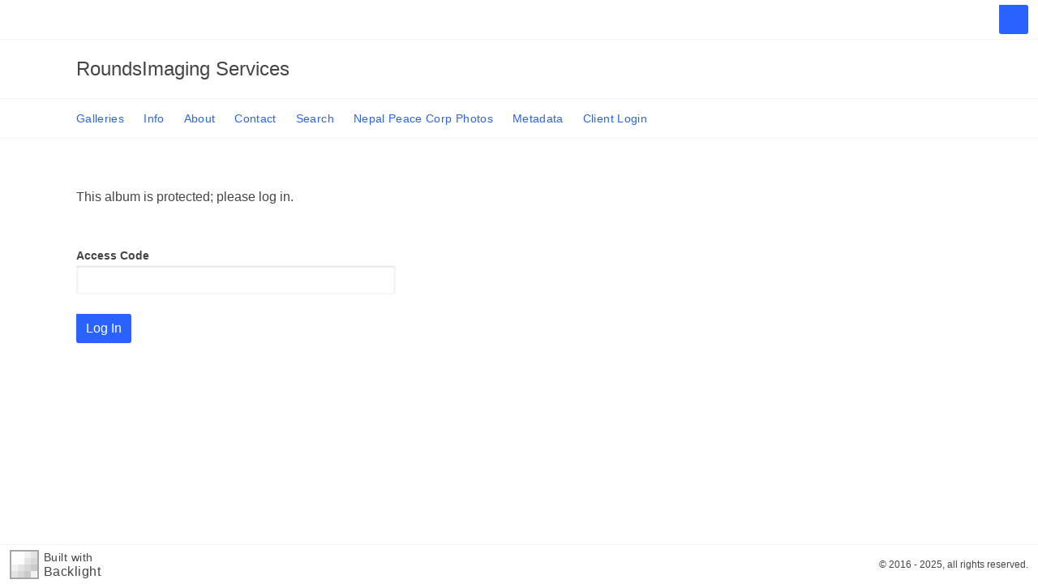

--- FILE ---
content_type: text/html; charset=UTF-8
request_url: https://roundsimaging.com/galleries/rounds-family-photo-history/family-reunion/Rounds132-single.php
body_size: 2554
content:
<!doctype html>
<html dir="ltr" lang="en">

<head>
	<meta name="robots" content="noarchive, noindex, nofollow" />
	<meta charset="utf-8" />
	<meta http-equiv="X-UA-Compatible" content="IE=edge">
	<meta name="apple-mobile-web-app-capable" content="yes" />
	<meta name="HandheldFriendly" content="True" />
	<meta name="MobileOptimized" content="320" />
	<meta name="template-version" content="4" />
	<meta name="viewport" content="width=device-width, initial-scale=1, user-scalable=no, shrink-to-fit=no" />

	<title>Rounds Reunion 1910 - RoundsImaging Services</title>


<meta property="og:url" content="https://roundsimaging.com/galleries/rounds-family-photo-history/family-reunion/Rounds132-single.php" />
<meta property="og:type" content="website" />
<meta property="og:site_name" content="RoundsImaging Services" />
<meta property="og:title" content="Rounds Reunion 1910" />
<meta property="og:description" content="Rounds Reunion 5/08/1910.  Mary Hall Rounds, matriarch of the family is at the bottom  center of the photo.  This photo appears to be children, spouse of children and grandchildren.  Caption by Orton C Rounds second from left second row from top." />
<meta property="og:image" content="https://roundsimaging.com/galleries/rounds-family-photo-history/family-reunion/photos/Rounds132.jpg" />
<meta property="og:image:width" content="960" />
<meta property="og:image:height" content="955" />

<meta name="twitter:url" value="https://roundsimaging.com/galleries/rounds-family-photo-history/family-reunion/Rounds132-single.php" />
<meta name="twitter:card" value="summary_large_image" />
<meta name="twitter:site" value="RoundsImaging Services" />
<meta name="twitter:title" value="Rounds Reunion 1910" />
<meta name="twitter:description" value="Rounds Reunion 5/08/1910.  Mary Hall Rounds, matriarch of the family is at the bottom  center of the photo.  This photo appears to be children, spouse of children and grandchildren.  Caption by Orton C Rounds second from left second row from top." />
<meta name="twitter:image" value="https://roundsimaging.com/galleries/rounds-family-photo-history/family-reunion/photos/Rounds132.jpg" />
<meta name="twitter:image:src" value="https://roundsimaging.com/galleries/rounds-family-photo-history/family-reunion/photos/Rounds132.jpg" />
<meta name="twitter:creator" value="" />

<link rel="image_src" href="https://roundsimaging.com/galleries/rounds-family-photo-history/family-reunion/photos/Rounds132.jpg" />
<meta name="description" content="Rounds Reunion 5/08/1910.  Mary Hall Rounds, matriarch of the family is at the bottom  center of the photo.  This photo appears to be children, spouse of children and grandchildren.  Caption by Orton C Rounds second from left second row from top." />

	<link rel="canonical" href="https://roundsimaging.com/galleries/rounds-family-photo-history/family-reunion/Rounds132-single.php" />

	<link rel="alternate" type="application/rss+xml" title="RoundsImaging Services - Family Reunion" href="/galleries/rounds-family-photo-history/family-reunion/feed/" />
	<link rel="shortcut icon" type="image/png" href="data:;base64,iVBORwOKGO=" />

	<link rel="stylesheet" type="text/css" media="all" href="/backlight/publisher/gallery/stylesheet/style/3" />
	
	<style>
		.fancybox-pallet li[class^="share-"] { display: none; }
	</style>
	<script crossorigin="anonymous" data-version="FA5" src="https://kit.fontawesome.com/bbbd4b060d.js"></script>

</head>

<body class="pangolin type-album template-id-1 album-template-id-3 slug-family-reunion cart-unready crg-unready" data-layout="1col right">

	<div class="page__wrapper" id="page__wrapper">

	<ul class="background__layers" id="background__layers">
		<li class="background__image" id="background__image"></li>
		<li class="background__album" id="background__album"></li>
		<li class="background__pattern" id="background__pattern"></li>
		<li class="background__bokeh" id="background__bokeh"><svg></svg></li>
	</ul><!-- .background__layers -->

	<input type="checkbox" class="page__toggle" id="page__toggle__T1" />

	<div class="page__body" id="page__body">

	<header class="spinal__column">
			<div class="content">
	<div class="masthead masthead-primary">
		<div class="content content_width">

	<a href="/">
	<h1>
		<span>RoundsImaging Services</span>
			</h1>
	</a>

		</div>
	</div><!-- .masthead-primary -->

		</div>
	</header>

	<main class="main" id="main">
		<div class="content content_width">
			<div class="page__column main__column spinal__column">
				<div class="content clearfix">


		
<div class="the__copy" id="login">
  <div class="content clearfix">

	<form id="password-protection" class="backlight-form password-protection" name="form" method="post" action="/galleries/rounds-family-photo-history/family-reunion/Rounds132-single.php">

		<div id="login-message" class="login-message">
			<p>This album is protected; please log in.</p>
		</div>
	
		<div id="login-form" class="login-form">
	    <fieldset>
	
				<p>
					<label for="album_password">Access Code</label>
					<input id="login-password" class="" name="album_password" type="password" autocomplete="off" placeholder="" required />
				</p>

				<p><input type="submit" name="Submit" value="Log In" /></p>
	
	    </fieldset>
		</div>		

	</form>

	</div>
</div> <!-- #login -->


			</div>
		</div><!-- .main__column -->


		<div id="page__pallet__T1" class="page__column page__pallet" data-position="T1">
		<div class="content clearfix">

	<nav class="nav nav_v">
<ul class="primary-menu menu mouseable"><li class="menu-item"><a href="/galleries/">Galleries</a></li><li class="menu-item"><a href="/Info/">Info</a></li><li class="menu-item"><a href="/about/">About</a></li><li class="menu-item"><a href="/contact/">Contact</a></li><li class="menu-item"><a href="/backlight/search/">Search</a></li><li class="menu-item"><a href="/NepalPCP/">Nepal Peace Corp Photos</a></li><li class="menu-item"><a href="/meta/">Metadata</a></li><li class="menu-item"><a href="https://roundsimaging.com/backlight/clients/">Client Login</a></li></ul></nav>

	
		</div>
	</div><!-- .page__column -->
	

	

		<label class="page__overlay spinal__column" data-overlay="T1" for="page__toggle__T1" onclick></label>
		<label class="page__overlay spinal__column" data-overlay="T2" for="page__toggle__T2" onclick></label>

		</div>
	</main>

	<footer class="spinal__column">
		<div class="content">

			<div class="page__pallet__wide page__pallet__bottom" id="page__pallet__bottom">
				<div class="content clearfix">
				<ul>

				<li class="copyright">&copy; 2016 - 2025, all rights reserved.</li>

				<li class="logomark clearfix backlight_logomark">
					<a href="http://theturninggate.net">
						<ul>
							<li style="opacity:.85; top:75%; left:75%;"></li>
							<li style="opacity:.40; top:75%; left:50%;"></li>
							<li style="opacity:.40; top:50%; left:75%;"></li>
							<li style="opacity:.55; top:75%; left:25%;"></li>
							<li style="opacity:.55; top:25%; left:75%;"></li>
							<li style="opacity:.55; top:50%; left:50%;"></li>
							<li style="opacity:.70; top:50%; left:25%;"></li>
							<li style="opacity:.70; top:75%; left: 0%;"></li>
							<li style="opacity:.70; top:25%; left:50%;"></li>
							<li style="opacity:.70; top: 0%; left:75%;"></li>
							<li style="opacity:.85; top:50%; left: 0%;"></li>
							<li style="opacity:.85; top: 0%; left:50%;"></li>
							<li style="opacity:.98; top: 0%; left: 0%; width: 50%; height: 50%"></li>
						</ul>
						<h1><span>Built with</span><span>Backlight</span></h1>
					</a>
				</li>


				</ul>
				</div>
			</div><!-- .page__pallet__bottom -->
		</div>
	</footer>

	<nav class="nav nav_h spinal__column">
		<div class="content content_width clearfix">

<ul class="primary-menu menu mouseable"><li class="menu-item"><a href="/galleries/">Galleries</a></li><li class="menu-item"><a href="/Info/">Info</a></li><li class="menu-item"><a href="/about/">About</a></li><li class="menu-item"><a href="/contact/">Contact</a></li><li class="menu-item"><a href="/backlight/search/">Search</a></li><li class="menu-item"><a href="/NepalPCP/">Nepal Peace Corp Photos</a></li><li class="menu-item"><a href="/meta/">Metadata</a></li><li class="menu-item"><a href="https://roundsimaging.com/backlight/clients/">Client Login</a></li></ul>
		</div>
	</nav>

	<div class="page__pallet__wide page__pallet__top spinal__column" id="page__pallet__top">
		<div class="content clearfix">
		<ul>

			<li id="widget-container">
				<ul>
					<li id="widget-buoy"></li>

			<li id="search_tool" data-fancybox="search" data-src="#search" class="button"><span class="fas fa-search"></span>
				<div id="search">
											<form action="/backlight/search/" method="GET">
												<input type="text" id="q" name="q" value="" placeholder="Enter search, then press Return..." />
							<button class="fa_pseudo" type="submit"><span>Search</span></button>
						</form>
										</div>
			</li>
					</ul>
				</li>
			</ul>
		</div>
	</div><!-- .page__pallet__top -->

	</div><!-- .page__body -->

	<div class="page__toggle__buttons spinal__column">

		<label for="page__toggle__T1">
			<ul><li class="fa_pseudo"><ul class="palletToggle"><li></li><li></li><li></li><li></li></ul></li></ul>
		</label>

	</div><!-- .page__toggle__buttons -->

	</div><!-- .page__wrapper -->

<script src="/backlight/publisher/gallery/javascript/scripts/3"></script>
</body>

</html>
